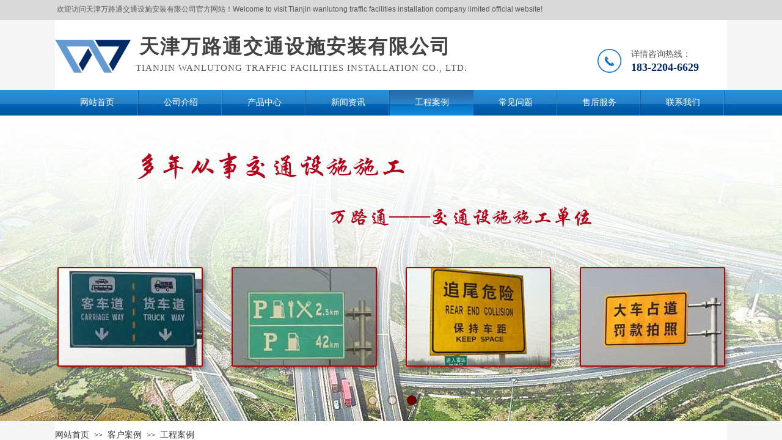

--- FILE ---
content_type: text/html; charset=utf-8
request_url: http://wltjtss.com/showcase.html?article_id=47
body_size: 13216
content:
<!DOCTYPE html PUBLIC "-//W3C//DTD XHTML 1.0 Transitional//EN" "http://www.w3.org/TR/xhtml1/DTD/xhtml1-transitional.dtd">
<html xmlns="http://www.w3.org/1999/xhtml" lang="zh-Hans" >
	<head>
		<meta http-equiv="X-UA-Compatible" content="IE=Edge,chrome=1" />
	<meta name="viewport" content="width=1100" />	<meta http-equiv="Content-Type" content="text/html; charset=utf-8" />
		<meta name="format-detection" content="telephone=no" />
	     <meta http-equiv="Cache-Control" content="no-transform"/> 
     <meta http-equiv="Cache-Control" content="no-siteapp"/>
	<title>工程案例</title>
	<meta name="keywords"  content="天津万路通交通设施安装有限公司 交通设施，停车场道闸系统，道路划线，环氧地坪，标志牌制作" />
	<meta name="description" content="天津万路通交通设施安装有限公司总部位于天津，是一家专业从事道路交通安全设施、停车场安全设施、智能道闸收费管理系统、高速公路安全设施、以及各类五金橡塑制品的研发设计、生产加工、批发销售、安装施工、维修服务为一体的专业综合性交通设施公司。" />
    
                
			<link rel="shortcut icon" href="https://aosspic10001.websiteonline.cn/proba15fc/image/www.ico" type="image/x-icon" />
	<link rel="Bookmark" href="https://aosspic10001.websiteonline.cn/proba15fc/image/www.ico" />
		

		<link href="http://static.websiteonline.cn/website/template/default/css/default.css?v=17534100" rel="stylesheet" type="text/css" />
<link href="http://wltjtss.com/template/default/css/font/font.css?v=15750090" rel="stylesheet" type="text/css" />
<link href="http://wltjtss.com/template/default/css/wpassword/iconfont.css?v=17496248" rel="stylesheet" type="text/css" />
<link href="http://static.websiteonline.cn/website/plugin/title/css/title.css?v=17083134" rel="stylesheet" type="text/css" />
<link href="http://static.websiteonline.cn/website/plugin/media/css/media.css?v=14077216" rel="stylesheet" type="text/css" />
<link href="http://static.websiteonline.cn/website/plugin/unslider/css/unslider.css?v=16086236" rel="stylesheet" type="text/css" />
<link href="http://static.websiteonline.cn/website/plugin/breadcrumb/css/breadcrumb.css?v=16086008" rel="stylesheet" type="text/css" />
<link href="http://static.websiteonline.cn/website/plugin/article_detail/css/article_detail.css?v=17387192" rel="stylesheet" type="text/css" />
<link href="http://static.websiteonline.cn/website/plugin/lantern/css/lantern.css?v=17326740" rel="stylesheet" type="text/css" />
<link href="http://static.websiteonline.cn/website/plugin/qr_img/css/qr_img.css?v=14077216" rel="stylesheet" type="text/css" />
<style type="text/css">.prop_rotate_angle sup,.prop_rotate_angle .posblk-deg{font-size:11px; color:#CDCDCD; font-weight:normal; font-style:normal; }ins#qiao-wrap{height:0;} #qiao-wrap{display:block;}
</style> 
</head>
<body  >
<input type="hidden" value="2" name="_user_level_val" />
								<script type="text/javascript" language="javascript" src="http://static.websiteonline.cn/website/script/??libsjq.js,jquery.custom.js,jquery.lazyload.js,jquery.rotateutility.js,lab.js,wopop_all.js,jquery.cookie.js,jquery.simplemodal.js,fullcollumn.js,objectFitPolyfill.min.js,ierotate.js,effects/velocity.js,effects/velocity.ui.js,effects/effects.js,fullpagescroll.js,common.js,heightAdapt.js?v=17573096"></script>
<script type="text/javascript" language="javascript" src="http://static.websiteonline.cn/website/plugin/??media/js/init.js,new_navigation/js/overall.js,new_navigation/styles/hs6/init.js,unslider/js/init.js,breadcrumb/js/init.js?v=17633678"></script>
	<script type="text/javascript" language="javascript">
    			var webmodel = {};
	        
    wp_pages_global_func($.extend({
        'isedit': '0',
        'islogin': '0',
        'domain': 'proba15fc',
        'p_rooturl': 'http://wltjtss.com',
        'static_rooturl': 'http://static.websiteonline.cn/website',
        'interface_locale': "zh_CN",
        'dev_mode': "0",
        'getsession': ''
    }, {"phpsessionid":"","punyurl":"http:\/\/wltjtss.com","curr_locale":"zh_CN","mscript_name":"","converted":false}));
    
	</script>

<link href="http://wltjtss.com/76ecbdb167a1f501067ff5a455da0589.cssx" rel="stylesheet" /><div id="page_set_css">
</div><input type="hidden" id="page_id" name="page_id" value="169" rpid="154">
<div id="scroll_container" class="scroll_contain" style="">
	    	<div id="scroll_container_bg" style="background-color:#f5f5f5;background-position:center top;background-repeat:no-repeat;background-attachment:scroll;">&nbsp;</div>
<script>
initScrollcontainerHeight();	
</script>
     <div id="overflow_canvas_container">        <div id="canvas" style=" margin: 0 auto;width:1100px;background-color:#FFFFFF;background-repeat:repeat-y;background-position:center top;height:1372px">
    <div id="layer32649F0E1C6C4390498ACB02D3EA07DD" class="full_column"   style="width:1100px;position:absolute;top:0px;height:33px;z-index:103;">
    <div class="full_width " style="position:absolute;height:33px;background-color:#d9d9d9;background:;">		
    </div>
			<div class="full_content" style="width:1100px; position:absolute;left:0;top:0;margin-left: 0px;;height:33px;">
								<div id='layer5D27A8CE0927D3965954ED5A7B77731E' type='title'  class='cstlayer' style='left: 0px; top: 7px; position: absolute; z-index: 100; width: 1100px; height: 21px; '  mid=""  fatherid='layer32649F0E1C6C4390498ACB02D3EA07DD'    deg='0'><div class="wp-title_content" style="word-wrap: break-word; padding: 0px; border-color: transparent; border-width: 0px; height: 22px; width: 1098px; display: block;"><div>&nbsp;欢迎访问天津万路通交通设施安装有限公司官方网站！Welcome to visit Tianjin wanlutong traffic facilities installation company limited official website!</div></div>
<script type="text/javascript">
$(function(){
	$('.wp-title_content').each(function(){
		if($(this).find('div').attr('align')=='justify'){
			$(this).find('div').css({'text-justify':'inter-ideograph','text-align':'justify'});
		}
	})	
})
</script>

</div><script>				 $('#layer5D27A8CE0927D3965954ED5A7B77731E').triggerHandler('layer_ready');</script>                                
                                <div class="fullcontent_opacity" style="width: 100%;height: 100%;position: absolute;left: 0;right: 0;top: 0;display:none;"></div>
			</div>
</div>
<script>
        $(".content_copen").live('click',function(){
        $(this).closest(".full_column").hide();
    });
	var $fullwidth=$('#layer32649F0E1C6C4390498ACB02D3EA07DD .full_width');
	$fullwidth.css({left:0-$('#canvas').offset().left+$('#scroll_container').offset().left-$('#scroll_container').scrollLeft()-$.parseInteger($('#canvas').css("borderLeftWidth")),width:$('#scroll_container_bg').width()});
	$(function () {
				var videoParams={"id":"layer32649F0E1C6C4390498ACB02D3EA07DD","bgauto":null,"ctauto":null,"bVideouse":null,"cVideouse":null,"bgvHeight":null,"bgvWidth":null};
		fullcolumn_bgvideo_init_func(videoParams);
                var bgHoverParams={"full":{"hover":null,"opacity":null,"bg":"#d9d9d9","id":"layer32649F0E1C6C4390498ACB02D3EA07DD","bgopacity":null,"zindextopcolorset":""},"full_con":{"hover":null,"opacity":null,"bg":null,"id":"layer32649F0E1C6C4390498ACB02D3EA07DD","bgopacity":null}};
		fullcolumn_HoverInit(bgHoverParams);
        });
</script>


<div id='layerA6B4F7D48046F64BE5D327D2AF6625CD' type='title'  class='cstlayer' style='left: 138px; top: 54px; position: absolute; z-index: 105; width: 542px; height: 43px; '  mid=""    deg='0'><div class="wp-title_content" style="word-wrap: break-word; padding: 0px; border-color: transparent; border-width: 0px; height: 43px; width: 542px; display: block;"><font color="#434343" face="隶书"><span style="font-size: 32px; letter-spacing: 2px; line-height: 44.8px;"><b>天津万路通交通设施安装有限公司</b></span></font></div>

</div><script>				 $('#layerA6B4F7D48046F64BE5D327D2AF6625CD').triggerHandler('layer_ready');</script><div id='layer1B85701141F77DE27BEF802212FB7A17' type='media'  class='cstlayer' style='left: 0px; top: 65px; position: absolute; z-index: 114; width: 124.138px; height: 54px; '  mid=""    deg='0'><script>
create_pc_media_set_pic('layer1B85701141F77DE27BEF802212FB7A17',false);
</script>
<div class="wp-media_content"  style="overflow: hidden; width: 124px; height: 54px;" type="0">
<div class="img_over"  style='overflow: hidden; border-color: transparent; border-width: 0px; width: 124px; height: 54px; position: relative;'>

<div class="imgloading" style="z-index:100;"> </div>
<img  id="wp-media-image_layer1B85701141F77DE27BEF802212FB7A17" onerror="set_thumb_layer1B85701141F77DE27BEF802212FB7A17(this);" onload="set_thumb_layer1B85701141F77DE27BEF802212FB7A17(this);" class="paragraph_image"  type="zoom" src="https://aosspic10001.websiteonline.cn/proba15fc/image/logo.png" style="width: 124px; height: auto;;" />
</div>

</div>
<script>
(function(){
		layer_media_init_func('layer1B85701141F77DE27BEF802212FB7A17',{"isedit":false,"has_effects":false});
})()
</script>
</div><script>				 $('#layer1B85701141F77DE27BEF802212FB7A17').triggerHandler('layer_ready');</script><div id='layer65ABB8E9EEB176ADF0CAF96B411E2AAD' type='title'  class='cstlayer' style='left: 943px; top: 79px; position: absolute; z-index: 116; width: 157px; height: 54px; '  mid=""    deg='0'><div class="wp-title_content" style="word-wrap: break-word; padding: 0px; border-color: transparent; border-width: 0px; height: 54px; width: 157px; display: block;"><p><span style="font-family: 微软雅黑; font-size: 14px;">详情咨询热线：</span></p><p><span style="font-family: 微软雅黑; font-size: 18px; color: rgb(0, 43, 100);"><strong>183-2204-6629</strong></span></p></div>

</div><script>				 $('#layer65ABB8E9EEB176ADF0CAF96B411E2AAD').triggerHandler('layer_ready');</script><div id='layerAFDAEB67F33D42AABD366AFE6292F499' type='media'  class='cstlayer' style='left: 888px; top: 80px; position: absolute; z-index: 118; width: 39px; height: 39px; '  mid=""    deg='0'><script>
create_pc_media_set_pic('layerAFDAEB67F33D42AABD366AFE6292F499',false);
</script>
<div class="wp-media_content"  style="overflow: hidden; width: 39px; height: 39px;" type="0">
<div class="img_over"  style='overflow: hidden; border-color: transparent; border-width: 0px; width: 39px; height: 39px; position: relative;'>

<div class="imgloading" style="z-index:100;"> </div>
<img  id="wp-media-image_layerAFDAEB67F33D42AABD366AFE6292F499" onerror="set_thumb_layerAFDAEB67F33D42AABD366AFE6292F499(this);" onload="set_thumb_layerAFDAEB67F33D42AABD366AFE6292F499(this);" class="paragraph_image"  type="zoom" src="https://aosspic10001.websiteonline.cn/proba15fc/image/1k2d.png" style="width: 39px; height: auto;;" />
</div>

</div>
<script>
(function(){
		layer_media_init_func('layerAFDAEB67F33D42AABD366AFE6292F499',{"isedit":false,"has_effects":false});
})()
</script>
</div><script>				 $('#layerAFDAEB67F33D42AABD366AFE6292F499').triggerHandler('layer_ready');</script><div id='layerD5A6222128D4A933C8878E67C4F9C668' type='title'  class='cstlayer' style='left: 127px; top: 101px; position: absolute; z-index: 107; width: 575px; height: 22px; '  mid=""    deg='0'><div class="wp-title_content" style="word-wrap: break-word; padding: 0px; border-color: transparent; border-width: 0px; height: 22px; width: 575px; display: block;"><font face="Tahoma"><span style="font-size: 15px; letter-spacing: 1px; line-height: 21px; text-transform: uppercase;">&nbsp;Tianjin wanlutong traffic facilities installation co., ltd.</span></font></div>

</div><script>				 $('#layerD5A6222128D4A933C8878E67C4F9C668').triggerHandler('layer_ready');</script><div id="layer41D1B268E39FC213A4A02605668E0D88" class="full_column"   style="width:1100px;position:absolute;top:147px;height:42px;z-index:112;">
    <div class="full_width " style="position:absolute;height:42px;background-color:#CCCCCC;background-image:url('https://aosspic10001.websiteonline.cn/proba15fc/image/menu1_12_AgiS.jpg');">		
    </div>
			<div class="full_content" style="width:1100px; position:absolute;left:0;top:0;margin-left: 0px;;height:42px;">
								<div id='layer8E9A545A3E8BED94716C575BA51ED16E' type='new_navigation'  class='cstlayer' style='left: 0px; top: 0px; position: absolute; z-index: 100; display: block; width: 1100px; height: 42px; '  mid=""  fatherid='layer41D1B268E39FC213A4A02605668E0D88'    deg='0'><div class="wp-new_navigation_content" style="border-color: transparent; border-width: 0px; width: 1100px; display: block; overflow: visible; height: 42px;;display:block;overflow:hidden;height:0px;" type="0">
<script type="text/javascript"> 
		
	</script>
<div skin="hs6" class="nav1 menu_hs6" ishorizon="1" colorstyle="blue" direction="0" more="More" moreshow="0" morecolor="lightskyblue" hover="1" hover_scr="0" submethod="0" umenu="0" dmenu="0" sethomeurl="http://wltjtss.com/page156.html" smcenter="0">
		<ul id="nav_layer8E9A545A3E8BED94716C575BA51ED16E" class="navigation"  style="width:auto;"  >
		<li style="z-index:2;"  class="wp_subtop"  pid="156" ><a  class="  "  href="http://wltjtss.com">网站首页</a></li><li style="z-index:2;"  class="wp_subtop"  pid="155" ><a  class="  "  href="http://wltjtss.com/about.html">公司介绍</a></li><li style="z-index:2;"  class="wp_subtop"  pid="153" ><a  class="  "  href="http://wltjtss.com/products.html">产品中心</a></li><li style="z-index:2;"  class="wp_subtop"  pid="164" ><a  class="  "  href="http://wltjtss.com/news.html">新闻资讯</a></li><li style="z-index:2;"  class="wp_subtop"  pid="154" ><a  class="  "  href="http://wltjtss.com/case.html">工程案例</a></li><li style="z-index:2;"  class="wp_subtop"  pid="165" ><a  class="  "  href="http://wltjtss.com/faq.html">常见问题</a></li><li style="z-index:2;"  class="wp_subtop"  pid="166" ><a  class="  "  href="http://wltjtss.com/service.html">售后服务</a></li><li style="z-index:2;"  class="wp_subtop"  pid="152" ><a  class="  "  href="http://wltjtss.com/contact.html">联系我们</a></li>	</ul>
</div>

<script type="text/javascript"> 
				$("#layer8E9A545A3E8BED94716C575BA51ED16E").data("datasty_", '@charset "utf-8";  #nav_layer8E9A545A3E8BED94716C575BA51ED16E,#nav_layer8E9A545A3E8BED94716C575BA51ED16E ul,#nav_layer8E9A545A3E8BED94716C575BA51ED16E li{list-style-type:none; margin:0px; padding:0px; border:thin none;}  #nav_layer8E9A545A3E8BED94716C575BA51ED16E { position:relative;padding-left:20px;background-image:url(http://static.websiteonline.cn/website/plugin/new_navigation/styles/hs6/menu6_bg.jpg);background-repeat:repeat;background-position:top left;background-color:transparent;height:42px;-moz-border-radius:5px; -webkit-border-radius:5px; border-radius:5px;behavior: url(script/pie.htc);}  #nav_layer8E9A545A3E8BED94716C575BA51ED16E li.wp_subtop{padding-left:5px;padding-right:5px;text-align:center;height:42px;line-height:42px;position: relative; float:left; width:120px; padding-bottom:0px;background-image:url(http://static.websiteonline.cn/website/plugin/new_navigation/styles/hs6/menu6_line.jpg);background-color:transparent;background-repeat:no-repeat;background-position:top right;}  #nav_layer8E9A545A3E8BED94716C575BA51ED16E li.wp_subtop:hover{height:42px;line-height:42px;width:120px;text-align:center;background-image:url(http://static.websiteonline.cn/website/plugin/new_navigation/styles/hs6/menu6_hover.jpg);background-repeat:repeat-x;background-color:transparent;background-position:top left;}  #nav_layer8E9A545A3E8BED94716C575BA51ED16E li.wp_subtop>a{white-space:nowrap;font-style:normal;font-weight:normal;font-family:arial;font-size:12px;display:block; padding:0px; color:#ffffff; text-align:center; text-decoration: none;overflow:hidden;}  #nav_layer8E9A545A3E8BED94716C575BA51ED16E li.wp_subtop>a:hover{color:#fff; text-decoration: none;font-size:12px;font-style:normal;font-weight:normal;font-family:arial;color:#ffffff;text-align:center;}  #nav_layer8E9A545A3E8BED94716C575BA51ED16E ul {position:absolute;left:0px;display:none; background-color:transparent;margin-left:0px;}  #nav_layer8E9A545A3E8BED94716C575BA51ED16E ul li {padding-left:5px;padding-right:5px;text-align:center;position:relative; float: left;padding-bottom:0px;background-image:none;background-color:#fc6701;height:25px;line-height:25px;background-position:top left;background-repeat:repeat;}  #nav_layer8E9A545A3E8BED94716C575BA51ED16E ul li:hover{text-align:center;background-image:none; background-color:#dc3200;width:120px;height:25px;line-height:25px;background-position:top left;background-repeat:repeat;}  #nav_layer8E9A545A3E8BED94716C575BA51ED16E ul li a {text-align:center;color:#fff;font-size:12px;font-family:arial;font-style:normal;font-weight:normal;white-space:nowrap;display:block;}  #nav_layer8E9A545A3E8BED94716C575BA51ED16E ul li a:hover{ color:#fff;font-size:12px;font-family:arial;text-align:center;font-style:normal;font-weight:normal;}  #nav_layer8E9A545A3E8BED94716C575BA51ED16E ul ul {position: absolute; margin-left: 120px; margin-top: -25px;display: none; }');
		$("#layer8E9A545A3E8BED94716C575BA51ED16E").data("datastys_", '#nav_layer8E9A545A3E8BED94716C575BA51ED16E{background-image:url("http://static.websiteonline.cn/website/plugin/new_navigation/styles/hs6/colorstyle/blue/menu1_12_AgiS.jpg");}  #nav_layer8E9A545A3E8BED94716C575BA51ED16E li.wp_subtop{background-image:url("http://static.websiteonline.cn/website/plugin/new_navigation/styles/hs6/colorstyle/blue/menu1_13_Ys0R.jpg");}  #nav_layer8E9A545A3E8BED94716C575BA51ED16E li.wp_subtop:hover{background-image:url("http://static.websiteonline.cn/website/plugin/new_navigation/styles/hs6/colorstyle/blue/menu1_14_MfxW.jpg");}  #nav_layer8E9A545A3E8BED94716C575BA51ED16E ul li{background-color:#0e88dd;}  #nav_layer8E9A545A3E8BED94716C575BA51ED16E ul li:hover{background-color:#0057a5;}       #nav_layer8E9A545A3E8BED94716C575BA51ED16E li.wp_subtop{width:127px;}  #nav_layer8E9A545A3E8BED94716C575BA51ED16E li.wp_subtop>a{font-size:14px;} #nav_layer8E9A545A3E8BED94716C575BA51ED16E li.wp_subtop>a{font-family:Microsoft YaHei;} #nav_layer8E9A545A3E8BED94716C575BA51ED16E li.wp_subtop>a:hover{font-family:Microsoft YaHei;}  #nav_layer8E9A545A3E8BED94716C575BA51ED16E li.wp_subtop>a:hover{font-size:14px;} #nav_layer8E9A545A3E8BED94716C575BA51ED16E li.wp_subtop:hover{width:127px;}');
	
		</script>

<script type="text/javascript">
function wp_get_navstyle(layer_id,key){
		var navStyle = $.trim($("#"+layer_id).data(key));
		return navStyle;	
	
}	
richtxt('layer8E9A545A3E8BED94716C575BA51ED16E');
</script><script type="text/javascript">
layer_new_navigation_hs6_func({"isedit":false,"layer_id":"layer8E9A545A3E8BED94716C575BA51ED16E","menustyle":"hs6"});

</script></div>
<script type="text/javascript">
 $(function(){
	layer_new_navigation_content_func({"isedit":false,"layer_id":"layer8E9A545A3E8BED94716C575BA51ED16E","menustyle":"hs6","addopts":{"padding-left":"0"}});
});
</script>

</div><script>				 $('#layer8E9A545A3E8BED94716C575BA51ED16E').triggerHandler('layer_ready');</script>                                
                                <div class="fullcontent_opacity" style="width: 100%;height: 100%;position: absolute;left: 0;right: 0;top: 0;display:none;"></div>
			</div>
</div>
<script>
        $(".content_copen").live('click',function(){
        $(this).closest(".full_column").hide();
    });
	var $fullwidth=$('#layer41D1B268E39FC213A4A02605668E0D88 .full_width');
	$fullwidth.css({left:0-$('#canvas').offset().left+$('#scroll_container').offset().left-$('#scroll_container').scrollLeft()-$.parseInteger($('#canvas').css("borderLeftWidth")),width:$('#scroll_container_bg').width()});
	$(function () {
				var videoParams={"id":"layer41D1B268E39FC213A4A02605668E0D88","bgauto":null,"ctauto":null,"bVideouse":null,"cVideouse":null,"bgvHeight":null,"bgvWidth":null};
		fullcolumn_bgvideo_init_func(videoParams);
                var bgHoverParams={"full":{"hover":null,"opacity":null,"bg":"#CCCCCC","id":"layer41D1B268E39FC213A4A02605668E0D88","bgopacity":null,"zindextopcolorset":""},"full_con":{"hover":null,"opacity":null,"bg":null,"id":"layer41D1B268E39FC213A4A02605668E0D88","bgopacity":null}};
		fullcolumn_HoverInit(bgHoverParams);
        });
</script>


<div id='layer5278B83F4F0F4151815C1DC1F4C8FD23' type='unslider'  class='cstlayer' style='left: 0px; top: 189px; position: absolute; z-index: 111; width: 1100px; height: 500px; '  mid=""    deg='0'><style>
#layer5278B83F4F0F4151815C1DC1F4C8FD23html5zoo-1{
	margin:0 auto;
}
</style>
<div id="layer5278B83F4F0F4151815C1DC1F4C8FD23_content" class="wp-unslider_content" style="overflow: hidden; border: none; left: -401.5px; width: 1903px; height: 500px; position: absolute;">
<script type="text/javascript">
	 
</script>

<!-- loop star -->
<div id="layer5278B83F4F0F4151815C1DC1F4C8FD23html5zoo-1">
    <ul class="html5zoo-slides" style="display:none;">
  
        <li><img  src="https://aosspic10001.websiteonline.cn/proba15fc/image/5l3q.jpg" class="html5lightbox" /></a></li>
  
        <li><img  src="https://aosspic10001.websiteonline.cn/proba15fc/image/57fb_es6v.jpg" class="html5lightbox" /></a></li>
  
        <li><img  src="https://aosspic10001.websiteonline.cn/proba15fc/image/kstt.jpg" class="html5lightbox" /></a></li>
    </ul>
</div>
<!-- loop end -->

<script language="javascript">
(function(){
		var layerparams={"layerid":"layer5278B83F4F0F4151815C1DC1F4C8FD23","pstyle":"none","plborder_size":"0","interval":5000,"autoplays":"true","title_size":"40","title_family":"SimSun","title_color":"#FFFFFF","easing":"all","show_title":"0","show_nav":"1","navigation_style":"01","navbg_hover_color":"#660000","nav_margin_bottom_size":"25","nav_arrow":"1","arrow_left":"template\/default\/images\/left_arrow.png","arrow_right":"template\/default\/images\/right_arrow.png","nav_margin_left_size":"25","nav_margin_right_size":"25","skin":"01","default_show":"1","hover_show":"0","pauseonmouseover":"1","nav_arrow_w_size":"32","nav_arrow_h_size":"32","iconstyle":"01","nav_height_size":"2","wsize":null,"editMode":false,"unslideradapt":null};
	layer_unslider_init_func(layerparams);
})()  
</script>
</div>
</div><script>				 $('#layer5278B83F4F0F4151815C1DC1F4C8FD23').triggerHandler('layer_ready');</script><div id='layerBA93DA7422275030CEC019B5822DA328' type='breadcrumb'  class='cstlayer' style='left: 0px; top: 704px; position: absolute; z-index: 108; width: 1099px; height: 30px; '  mid=""    deg='0'><div class="wp-breadcrumb_content" style="width: 1099px; height: 29px; border-width: 0px 0px 1px; border-style: solid; padding: 0px; border-bottom-color: rgb(217, 217, 217);" ShowCpage="1" >
<div class='breadcrumb_plugin'>

<span class="breadcrumbtext" gzdata="gzorder"><a href="http://wltjtss.com/" style="line-height:100%; font-family: 'Microsoft YaHei';" >网站首页</a></span>
<span style="line-height:100%; margin-left:5px;margin-right:5px;color:rgb(90, 90, 90);font-size:12px;" class="breadcrumbfuhao">>></span>
<span class="breadcrumbtext"><a href="http://wltjtss.com/case.html?article_category=2" style="line-height:100%; font-family: 'Microsoft YaHei';" >客户案例</a></span>
<span style="line-height:100%; margin-left:5px;margin-right:5px;color:rgb(90, 90, 90);font-size:12px;" class="breadcrumbfuhao">>></span>
<span class="breadcrumbtext"><a href="http://wltjtss.com/showcase.html?article_id=47" style="line-height:100%; font-family: 'Microsoft YaHei';" >工程案例</a></span>
</div>
</div>
<script>
layer_breadcrumb_ready_func('layerBA93DA7422275030CEC019B5822DA328', '');
</script></div><script>				 $('#layerBA93DA7422275030CEC019B5822DA328').triggerHandler('layer_ready');</script><div id='layer1A7E53D7BDC29DB0F4EB356EA9A37D05' type='article_detail'  class='cstlayer' style='left: 13px; top: 746px; position: absolute; z-index: 109; width: 1071px; height: 348px; '  mid=""    deg='0'><div class="wp-article_detail_content" style="border-color: transparent; border-width: 0px; overflow: hidden; width: 1071px; height: 348px;">
<script type="text/javascript">
</script>
 
<style>
.wp-article_detail_content .artview_info{ text-align:center; margin:0 auto; padding:10px 0 15px; line-height:21px; overflow:hidden;}
.wp-article_detail_content .detail_head_title{ float:left; display:inner_block; }
.wp-article_detail_content .sourcedata{ text-align:center; margin:0 auto;  line-height:21px; }
.wp-article_detail_content .text-source-left01{ float:left; color:transparent; padding:0 15px; display:inner_block; }
.wp-article_detail_content .text-source-left02{  float:left; text-align:left;   padding-right:8px; display:inner_block;}
.wp-article_detail_content .up_arrow{ background-image:url(http://static.websiteonline.cn/website/plugin/tb_product_detail/styles/defaultn/images/sitestar_productdetailspage_up_arrow.png); background-repeat:no-repeat; width:11px; height:10px; display:block; float:left; background-color:#c2c2c2; margin-right:8px; margin-top:8px;}
.wp-article_detail_content .down_arrow{ background-image:url(http://static.websiteonline.cn/website/plugin/tb_product_detail/styles/defaultn/images/sitestar_productdetailspage_down_arrow.png); background-repeat:no-repeat; width:11px; height:10px; display:block; float:left; background-color:#C2C2C2; margin-right:8px; margin-top:8px;}
.wp-article_detail_content .down_arrow_textover{ color:#048bcd;}
.wp-article_detail_content .up_arrow_textover{ color:#727272;}
.wp-article_detail_content .shareshow{ display:none; }
.wp-article_detail_content .artview_content .artview_detail img:not([width]){max-width:100%;}
</style>
	<div class="artdetail_title" style="display:block;font-family:Microsoft YaHei;font-size:16px;color:#1d3d78;font-weight:bold;text-decoration:none;">工程案例</div>

	
	<div class="artview_info" style="display:none;">
		<div class="sourcedata">
	<span class="detail_head_title org_txt_span"><span class="org_txt">来源:</span></span>
	<span class="text-source-left01">|</span>
	<span class="detail_head_title aut_txt_span"><span class="aut_txt">作者:</span>wanlutong</span>
	<span class="text-source-left01">|</span>
	<span class="detail_head_title pub_txt_span"><span class="pub_txt">发布时间: </span>2017-04-19</span>
	<span class="text-source-left01">|</span>
	<span class="detail_head_title times_txt_span">5245 <span class="times_txt">次浏览</span></span>

<style>
.wp-article_detail_content .bdsharebuttonbox a{ margin:3px;}
.wp-article_detail_content .editshaimg{ margin:3px;}
.bdsharebuttonbox.bshare-custom a.wpshare-sinaminiblog {    background: url("http://static.websiteonline.cn/website/plugin/article_detail/view/images/sha_tsinaa.png");}
.bdsharebuttonbox.bshare-custom a.wpshare-sinaminiblog:hover {     background-image: url("http://static.websiteonline.cn/website/plugin/article_detail/view/images/sha_tsina.png");}
.bdsharebuttonbox.bshare-custom a.wpshare-qqim {    background-image: url("http://static.websiteonline.cn/website/plugin/article_detail/view/images/sha_sqqa.png");}
.bdsharebuttonbox.bshare-custom a.wpshare-qqim:hover {     background-image: url("http://static.websiteonline.cn/website/plugin/article_detail/view/images/sha_sqq.png");}
.bdsharebuttonbox.bshare-custom a.wpshare-weixin {    background-image: url("http://static.websiteonline.cn/website/plugin/article_detail/view/images/sha_weixina.png");}
.bdsharebuttonbox.bshare-custom a.wpshare-weixin:hover {     background-image: url("http://static.websiteonline.cn/website/plugin/article_detail/view/images/sha_weixin.png");}
.bdsharebuttonbox.bshare-custom a.wpshare-twitter {    background-image: url("http://static.websiteonline.cn/website/plugin/article_detail/view/images/sha_twittera.png");}
.bdsharebuttonbox.bshare-custom a.wpshare-twitter:hover {     background-image: url("http://static.websiteonline.cn/website/plugin/article_detail/view/images/sha_twitter.png");}
.bdsharebuttonbox.bshare-custom a.wpshare-facebook {    background-image: url("http://static.websiteonline.cn/website/plugin/article_detail/view/images/sha_facebooka.png");}
.bdsharebuttonbox.bshare-custom a.wpshare-facebook:hover {     background-image: url("http://static.websiteonline.cn/website/plugin/article_detail/view/images/sha_facebook.png");}

.bdsharebuttonbox a.bds_tqq_a {    background-image: url("http://static.websiteonline.cn/website/plugin/article_detail/view/images/sha_tqqa.png");}
.bdsharebuttonbox a.bds_tqq_a:hover {     background-image: url("http://static.websiteonline.cn/website/plugin/article_detail/view/images/sha_tqq.png");}
.bdsharebuttonbox.bshare-custom a.wpshare-qzone {    background: url("http://static.websiteonline.cn/website/plugin/article_detail/view/images/sha_qzonea.png");}
.bdsharebuttonbox.bshare-custom a.wpshare-qzone:hover {     background-image: url("http://static.websiteonline.cn/website/plugin/article_detail/view/images/sha_qzone.png");}
.bdsharebuttonbox a.bds_bdhome_a {    background-image: url("http://static.websiteonline.cn/website/plugin/article_detail/view/images/sha_bdhomea.png");}
.bdsharebuttonbox a.bds_bdhome_a:hover {     background-image: url("http://static.websiteonline.cn/website/plugin/article_detail/view/images/sha_bdhome.png");}

.bdsharebuttonbox.bshare-custom a.bshare-douban {    background: url("http://static.websiteonline.cn/website/plugin/article_detail/view/images/sha_doubana.png");}
.bdsharebuttonbox.bshare-custom a.bshare-douban:hover {     background-image: url("http://static.websiteonline.cn/website/plugin/article_detail/view/images/sha_douban.png");}
.bdsharebuttonbox a.bds_kaixin001_a {    background-image: url("http://static.websiteonline.cn/website/plugin/article_detail/view/images/sha_kaixin001a.png");}
.bdsharebuttonbox a.bds_kaixin001_a:hover {     background-image: url("http://static.websiteonline.cn/website/plugin/article_detail/view/images/sha_kaixin001.png");}
.wp-article_detail_content .bdsharebuttonbox img{float:left;}
.shareshow a{display: block;height:16px;padding-left:17px; width:auto;background-repeat: no-repeat;float:left;}
</style>
	<span class="text-source-left01 shareshow">|</span>
	 <span class="detail_head_title shareshow">分享到: </span>
	 <div class="bdsharebuttonbox shareshow bshare-custom">
		
	</div>
			</div>
	</div>
		<div class="artview_intro" style="display:none;">
		</div>
	
	<div class="artview_content" style="display:block;font-family:Microsoft YaHei;font-size:14px;color:#5A5A5A;font-weight:normal;text-decoration:none;">

		<div class="artview_detail" setsid="article47">
			<div style="text-align:center;">
	<img src="https://aosspic10001.websiteonline.cn/proba15fc/image/hdnl.jpg" width="587" height="487" alt="" style="line-height:1.5;" /><br />
<br />
	<div style="text-align:left;">
		<span style="line-height:1.5;"></span><span style="color:#5A5A5A;font-family:'Microsoft YaHei';font-size:14px;line-height:23.8px;background-color:#FFFFFF;">交通设施总体分为：停车场设施，高速公路交通设施，市政道路交通设施等等。</span>
	</div>
	<div style="text-align:left;">
		<br />
	</div>
<span style="color:#5A5A5A;font-family:'Microsoft YaHei';font-size:14px;line-height:23.8px;background-color:#FFFFFF;">
	<div style="text-align:left;">
		<span style="line-height:23.8px;">其中停车场设施包括：车位锁、车轮锁、路桩、路锥、挡车器、护栏、铁墩、反光镜、球面镜、阳光棚弹立柱、减速带、隔离墩、道钉、轮廓标、道闸、法栏杆、自行车架、防撞桶、岗亭岗台、反光护角、警戒带、反光膜、坡度板、防眩板、反光衣、太阳能灯、灯箱、电动门、各种标志标牌、各种冷漆热熔标线、车位线、反光材料、路锥、橡胶路锥、护墙角、防撞桶、隔离墩、水马、反光标志牌、橡胶柱帽、轮廓标、弹力柱、三角警示架、广角镜、警戒线、护栏带……</span>
	</div>
</span>
</div>              <div style="clear:both;"></div>
		</div>

	</div>
  	</div>
<script type="text/javascript">
	$(function(){
		var layer = $('#layer1A7E53D7BDC29DB0F4EB356EA9A37D05');
 	  
	  layer.find('.prevlist,.nextlist').mouseenter(function(e){
			$(this).find('.up_arrow,.down_arrow').addClass("arrowbj");
			$(this).find('.prev_next_text,.prev_next_link').addClass("arrowfontcolor");			
			$(this).css("cursor","pointer");
		}).mouseleave(function(e){
			$(this).find('.up_arrow,.down_arrow').removeClass("arrowbj");
			$(this).find('.prev_next_text,.prev_next_link').removeClass("arrowfontcolor");
		});	
	
		var this_span = 0;
		var sharelen = 0; 
				layer.find('.sourcedata').children("span").not(".bdsharebuttonbox").each(function(){
			if($(this).css("display")=="none"){}else{
				var shis_spanw = $(this).outerWidth();
				this_span = this_span + shis_spanw;
			}
			
		})
		
				this_span = this_span + sharelen*28 + 4; 
                var sourcmax_width = $('.artview_info').width();
                if(sourcmax_width==0) sourcmax_width='100%';
		layer.find('.sourcedata').width(this_span); 
                layer.find('.sourcedata').css("max-width",sourcmax_width); 
		        
         
		 
})
	
</script>

</div><script>				 $('#layer1A7E53D7BDC29DB0F4EB356EA9A37D05').triggerHandler('layer_ready');</script><div id='layer9A85B4ECB97AF151DCBB5101012A79B5' type='box'  class='cstlayer' style='left: 0px; top: 1100px; position: absolute; z-index: 119; width: 1100px; height: 272px; '  mid=""    deg='0'><div class="wp-box_content drop_box" style="word-wrap: break-word; padding: 0px; border: 0px solid transparent; height: 272px; width: 1100px; background-color: rgb(255, 255, 255);">
    <div id='layer9F51D6ACD5F04436DE4FA23915DC49E7' type='lantern'  class='cstlayer' style='left: 17px; top: 23px; position: absolute; z-index: 113; width: 1066px; height: 230px; '  mid=""  fatherid='layer9A85B4ECB97AF151DCBB5101012A79B5'    deg='0'><div class="wp-lantern_content" style="overflow: hidden; border-color: transparent; border-width: 0px; width: 1066px; height: 230px;">
<script type="text/javascript">
 
</script>
<style>
#layer9F51D6ACD5F04436DE4FA23915DC49E7 .box {margin: 0px 0px;margin-left: 12px;margin-right: 13px;}#layer9F51D6ACD5F04436DE4FA23915DC49E7 .imgtitle{line-height:140%;padding-left:1px;font-family:Microsoft YaHei;font-size:12px;color:#666666;font-weight:normal;text-align:center;font-style:normal;width:250px;} #layer9F51D6ACD5F04436DE4FA23915DC49E7 .box{background-color:transparent} </style>
<div id="layer9F51D6ACD5F04436DE4FA23915DC49E7_scroll" class="botton-scroll wp_optype_1 wp_direction_left" style="width:100%;height:auto;">
<ul class="featureUL">
  <li class="featureBox">
  <div class="box">
				<div style="height:200px;width:250px;text-align:center;vertical-align:middle;display:table-cell;">
		<a href="http://wltjtss.com/showcase.html?article_id=53"  >
			<img src="https://aosspic10001.websiteonline.cn/proba15fc/image/6447669_1.jpg" alt="工程案例" style="max-width:250px;max-height:200px;height:200px;width:250px;" >
		</a>
		</div>
						<div class="imgtitle "
		onClick="window.location.href='http://wltjtss.com/showcase.html?article_id=53'" style="cursor:pointer" >工程案例</div>
				  </div>
 </li>
   <li class="featureBox">
  <div class="box">
				<div style="height:200px;width:250px;text-align:center;vertical-align:middle;display:table-cell;">
		<a href="http://wltjtss.com/showcase.html?article_id=52"  >
			<img src="https://aosspic10001.websiteonline.cn/proba15fc/image/2xe6.jpg" alt="工程案例" style="max-width:250px;max-height:200px;height:200px;width:250px;" >
		</a>
		</div>
						<div class="imgtitle "
		onClick="window.location.href='http://wltjtss.com/showcase.html?article_id=52'" style="cursor:pointer" >工程案例</div>
				  </div>
 </li>
   <li class="featureBox">
  <div class="box">
				<div style="height:200px;width:250px;text-align:center;vertical-align:middle;display:table-cell;">
		<a href="http://wltjtss.com/showcase.html?article_id=51"  >
			<img src="https://aosspic10001.websiteonline.cn/proba15fc/image/u218219157147165331fm21gp0.jpg" alt="工程案例" style="max-width:250px;max-height:200px;height:200px;width:250px;" >
		</a>
		</div>
						<div class="imgtitle "
		onClick="window.location.href='http://wltjtss.com/showcase.html?article_id=51'" style="cursor:pointer" >工程案例</div>
				  </div>
 </li>
   <li class="featureBox">
  <div class="box">
				<div style="height:200px;width:250px;text-align:center;vertical-align:middle;display:table-cell;">
		<a href="http://wltjtss.com/showcase.html?article_id=50"  >
			<img src="https://aosspic10001.websiteonline.cn/proba15fc/image/28092607348.jpg" alt="工程案例" style="max-width:250px;max-height:200px;height:200px;width:250px;" >
		</a>
		</div>
						<div class="imgtitle "
		onClick="window.location.href='http://wltjtss.com/showcase.html?article_id=50'" style="cursor:pointer" >工程案例</div>
				  </div>
 </li>
   <li class="featureBox">
  <div class="box">
				<div style="height:200px;width:250px;text-align:center;vertical-align:middle;display:table-cell;">
		<a href="http://wltjtss.com/showcase.html?article_id=49"  >
			<img src="https://aosspic10001.websiteonline.cn/proba15fc/image/zspj.jpg" alt="工程案例" style="max-width:250px;max-height:200px;height:200px;width:250px;" >
		</a>
		</div>
						<div class="imgtitle "
		onClick="window.location.href='http://wltjtss.com/showcase.html?article_id=49'" style="cursor:pointer" >工程案例</div>
				  </div>
 </li>
   <li class="featureBox">
  <div class="box">
				<div style="height:200px;width:250px;text-align:center;vertical-align:middle;display:table-cell;">
		<a href="http://wltjtss.com/showcase.html?article_id=48"  >
			<img src="https://aosspic10001.websiteonline.cn/proba15fc/image/mxtn.jpg" alt="工程案例" style="max-width:250px;max-height:200px;height:200px;width:250px;" >
		</a>
		</div>
						<div class="imgtitle "
		onClick="window.location.href='http://wltjtss.com/showcase.html?article_id=48'" style="cursor:pointer" >工程案例</div>
				  </div>
 </li>
   <li class="featureBox">
  <div class="box">
				<div style="height:200px;width:250px;text-align:center;vertical-align:middle;display:table-cell;">
		<a href="http://wltjtss.com/showcase.html?article_id=47"  >
			<img src="https://aosspic10001.websiteonline.cn/proba15fc/image/hdnl.jpg" alt="工程案例" style="max-width:250px;max-height:200px;height:200px;width:250px;" >
		</a>
		</div>
						<div class="imgtitle "
		onClick="window.location.href='http://wltjtss.com/showcase.html?article_id=47'" style="cursor:pointer" >工程案例</div>
				  </div>
 </li>
   <li class="featureBox">
  <div class="box">
				<div style="height:200px;width:250px;text-align:center;vertical-align:middle;display:table-cell;">
		<a href="http://wltjtss.com/showcase.html?article_id=40"  >
			<img src="https://aosspic10001.websiteonline.cn/proba15fc/image/pucg.jpg" alt="工程案例" style="max-width:250px;max-height:200px;height:200px;width:250px;" >
		</a>
		</div>
						<div class="imgtitle "
		onClick="window.location.href='http://wltjtss.com/showcase.html?article_id=40'" style="cursor:pointer" >工程案例</div>
				  </div>
 </li>
 </ul>
</div>

</div>
<script>
	$LAB
	 .script('http://static.websiteonline.cn/website/plugin/lantern/js/lrscroll.js')
	.wait(function(){
		var marquee=$("#layer9F51D6ACD5F04436DE4FA23915DC49E7_scroll");
		marquee.css('height',marquee.closest('.wp-lantern_content').css('height'));
		
				marquee.kxbdMarquee({
			scrollAmount:1,
			scrollDelay:30,
			isEqual:false,
			direction:'left',
			loop:0
		});
			})
	
	$(function() {
				var $li_featureBox = $('.featureBox');
		var li_fontsize = $li_featureBox.find('a:first').css('font-size');
		var li_fontfamily = $li_featureBox.find('a:first').css('font-family')||'';
		if(li_fontfamily.indexOf('Microsoft YaHei')>=0){
			if((li_fontsize == "12px") || (li_fontsize == "13px") || (li_fontsize == "14px")){
				$li_featureBox.css('letter-spacing','-0.08mm');
			}
		}
		 $li_featureBox.find("a").each(function(){
			 if($(this).attr("href")=="javascript:;"){
				 $(this).css("cursor","default");
			 }
		 })
		
        var border_display = '';
        if(border_display == 1){
            var boxObj = $('#layer9F51D6ACD5F04436DE4FA23915DC49E7').find('.box');
            var returnH = getMaxH(boxObj);
            boxObj.each(function () {
                $(this).height(returnH);
            });

            function getMaxH(boxObj){
                var maxHeight = 0;
                boxObj.each(function () {
                    var curHeight = $(this).height();
                    maxHeight = Math.max(curHeight,maxHeight);
                });
                return maxHeight;
            }
        }
	});
</script></div><script>				 $('#layer9F51D6ACD5F04436DE4FA23915DC49E7').triggerHandler('layer_ready');</script>    
</div>
</div><script>				 $('#layer9A85B4ECB97AF151DCBB5101012A79B5').triggerHandler('layer_ready');</script>    </div>
     </div>	<div id="site_footer" style="width:1100px;position:absolute;height:214px;z-index:500;margin-top:0px">
		<div class="full_width " margintopheight=0 style="position:absolute;height:214px;background-repeat:no-repeat;background-position:center top;background-image:url('https://aosspic10001.websiteonline.cn/proba15fc/image/244m.jpg');background-color:transparent;background:;"></div>
		<div id="footer_content" class="full_content" style="width:1100px; position:absolute;left:0;top:0;margin-left: 0px;background-repeat:repeat-x;background-position:center top;background-color:transparent;background:;height:214px;">
			<div id='layer171B9C1423ED98E4518E67994C4CC2BC' type='line'  inbuttom='1' class='cstlayer' style='left: 39px; top: 29px; position: absolute; z-index: 100; width: 246px; height: 32px; '  mid=""    deg='0'><div class="wp-line_content" style="padding: 0px; border: 0px solid transparent; overflow: hidden; width: 246px; height: 32px;"><div class="wpline-wrapper horizontal-solid"></div><script language="javascript">
</script></div></div><script>				 $('#layer171B9C1423ED98E4518E67994C4CC2BC').triggerHandler('layer_ready');</script><div id='layerBD94051923EA3E65B00B81F9DB876280' type='qr_img'  inbuttom='1' class='cstlayer' style='left: 358px; top: 55px; position: absolute; z-index: 102; width: 113px; height: 113px; '  mid=""    deg='0'><script>
	function set_thumb_layerBD94051923EA3E65B00B81F9DB876280(obj) {
		var callback=function(img){
			var qrtype = 'website';
			if (qrtype == 'curpage') {
				var url = 'aHR0cDovL3dsdGp0c3MuY29tL3Nob3djYXNlLmh0bWw/YXJ0aWNsZV9pZD00Nw==';
				var param = $.extend({},{"contenttype":"website","linkurl":{"ctype":"2","options":{"url":"www.wltjtss.com","urltype":"http:\/\/","target":""},"address":"http:\/\/www.wltjtss.com"},"link_domain":"http:\/\/wanlutong.isitecenter.cn","errlevel":"H","qr_width":"220","back_color":"#ffffff","fore_color":"#000000","gen_qrimg_url":"https:\/\/aosspic10001.websiteonline.cn\/proba15fc\/image\/qr_layerBD94051923EA3E65B00B81F9DB876280.png","img_text_value":"http:\/\/www.wltjtss.com","icon_width":"","iconeffect":"origin"});
				var erurl = parseToURL("qr_img","show_curpage_preview_qr",{param:param,url:url,'version':2});
				img.attr('src',erurl);
			}
			img.show();
			img.closest('.wp-qr_img_content').children('.imgloading').remove();
		}
		$(obj).each(function() {
			var img=$(this);
			callback(img);
		});
	}
</script>
<div class="wp-qr_img_content" style="overflow: hidden; border: 0px solid transparent; width: 113px; height: 113px; padding: 0px;">
		<div class="imgloading" style=""> </div>
	<img onerror="set_thumb_layerBD94051923EA3E65B00B81F9DB876280(this);" onload="set_thumb_layerBD94051923EA3E65B00B81F9DB876280(this);" id="wp-qrimg_layerBD94051923EA3E65B00B81F9DB876280" src="https://aosspic10001.websiteonline.cn/proba15fc/image/qr_layerBD94051923EA3E65B00B81F9DB876280.png" class="paragraph_image "  style="    width: 100%;    height: 100%;    object-fit: contain;width:113px;display:none;" />
	</div>
<script>
$(function(){
	var dom=$('#layerBD94051923EA3E65B00B81F9DB876280');
});
</script>
</div><script>				 $('#layerBD94051923EA3E65B00B81F9DB876280').triggerHandler('layer_ready');</script><div id='layer66C803028FBB18CEE18932BF0DBFE5C9' type='title'  inbuttom='1' class='cstlayer' style='left: 556px; top: 63px; position: absolute; z-index: 103; width: 544px; height: 18px; '  mid=""    deg='0'><div class="wp-title_content" style="word-wrap: break-word; padding: 0px; border: 0px solid transparent; height: 18px; width: 544px; display: block;"><div style="text-align: right;"><span style="color: rgb(255, 255, 255); font-family: 微软雅黑;">网站首页 丨 公司介绍 丨 产品中心 丨 新闻资讯 丨 工程案例 丨&nbsp;常见问题 丨 售后服务 丨 联系我们 丨</span>​</div></div>

</div><script>				 $('#layer66C803028FBB18CEE18932BF0DBFE5C9').triggerHandler('layer_ready');</script><div id='layerBF9AC0D78A3CBE96AC7F176696BD7EA1' type='title'  inbuttom='1' class='cstlayer' style='left: 560px; top: 95px; position: absolute; z-index: 104; width: 540px; height: 72px; '  mid=""    deg='0'><div class="wp-title_content" style="word-wrap: break-word; padding: 0px; border: 0px solid transparent; height: 72px; width: 540px; display: block;"><span style="font-family: 微软雅黑; line-height: 180%; color: rgb(255, 255, 255);">道路划线 丨 市政护栏 丨 交通设施 丨 停车场收费系统 丨 道闸系统 丨 路锥路障雪糕筒系列 丨 岗亭警卫室系列 丨 车位锁系列 丨 减速带减速垄系列 丨 防撞桶水马系列 丨 挡车器定位器系列 丨 隔离柱警示柱系列 丨 道路交通标志牌系列 丨 反光镜广角镜凸面镜系列 丨</span></div>

</div><script>				 $('#layerBF9AC0D78A3CBE96AC7F176696BD7EA1').triggerHandler('layer_ready');</script><div id='layerC06F7F3F279DEB0A6A6BF8E988CAEA77' type='title'  inbuttom='1' class='cstlayer' style='left: 39px; top: 15px; position: absolute; z-index: 101; width: 150px; height: 25px; '  mid=""    deg='0'><div class="wp-title_content" style="word-wrap: break-word; padding: 0px; border: 0px solid transparent; height: 25px; width: 150px; display: block;"><span style="font-size: 16px; font-family: 微软雅黑; color: rgb(255, 255, 255);">联系我们</span><span style="color:#ffffff;">​</span></div>

</div><script>				 $('#layerC06F7F3F279DEB0A6A6BF8E988CAEA77').triggerHandler('layer_ready');</script><div id='layerB9A2BDDE8B76513FB6DB9550453AABEA' type='title'  inbuttom='1' class='cstlayer' style='left: 39px; top: 54px; position: absolute; z-index: 105; width: 232px; height: 141px; '  mid=""    deg='0'><div class="wp-title_content" style="word-wrap: break-word; padding: 0px; border: 0px solid transparent; height: 141px; width: 232px; display: block;"><p style="color: rgb(90, 90, 90); font-family: Arial, 宋体, Helvetica, sans-serif, Verdana; font-size: 12px; font-style: normal; font-variant: normal; font-weight: normal; line-height: 140%;"><font face="微软雅黑"><span style="font-size: 12px; line-height: 180%; color: rgb(255, 255, 255);">天津万路通交通设施安装有限公司</span></font></p><p style="color: rgb(90, 90, 90); font-family: Arial, 宋体, Helvetica, sans-serif, Verdana; font-size: 12px; font-style: normal; font-variant: normal; font-weight: normal; line-height: 140%;"><font face="微软雅黑"><span style="font-size: 12px; line-height: 180%; color: rgb(255, 255, 255);">联系电话：18322046629</span></font></p><p><span style="color: rgb(255, 255, 255); font-family: 微软雅黑; font-size: 12px; font-style: normal; font-variant: normal; font-weight: normal; line-height: 180%;">联系地址：</span><font color="#ffffff" face="微软雅黑"><span style="line-height: 21.6px;">天津市武清区曹子里镇拓展区正丰道18号</span></font></p><div style="color: rgb(90, 90, 90); font-family: Arial, 宋体, Helvetica, sans-serif, Verdana; font-size: 12px; font-style: normal; font-variant: normal; font-weight: normal; line-height: 140%;"><span style="line-height: 16.8px;"><br></span></div></div>

</div><script>				 $('#layerB9A2BDDE8B76513FB6DB9550453AABEA').triggerHandler('layer_ready');</script><div id='layerC94CEB79DA3ECA75FE00895BCE29C0AC' type='title'  inbuttom='1' class='cstlayer' style='left: 535px; top: 168px; position: absolute; z-index: 108; width: 565px; height: 67px; '  mid=""    deg='0'><div class="wp-title_content" style="overflow-wrap: break-word; padding: 0px; border: 0px solid transparent; height: 67px; width: 565px; display: block;"><p style="color: rgb(90, 90, 90); font-family: Arial, 宋体, Helvetica, sans-serif, Verdana; font-size: 12px; font-style: normal; font-variant-ligatures: normal; font-variant-caps: normal; font-weight: normal; text-align: right;"><span style="color: rgb(255, 255, 255); font-family: 微软雅黑; font-size: 12px; font-style: normal; font-variant: normal; font-weight: normal; line-height: 16.8px;">版权所有 @ 2017 天津万路通交通设施安装有限公司</span></p><p style="text-align: right;"><font color="#ffffff" face="微软雅黑"><a href="http://www.beian.gov.cn/portal/registerSystemInfo?recordcode=12011402000191" target="_blank"><span style="color:#ffffff;">津公网安备 12011402000191号</span></a></font><font color="#ffffff" face="微软雅黑" style="color: rgb(90, 90, 90); font-family: Arial, 宋体, Helvetica, sans-serif, Verdana; font-size: 12px; font-style: normal; font-variant-ligatures: normal; font-variant-caps: normal; font-weight: normal;"><span style="color:#ffffff;">&nbsp; &nbsp; &nbsp;&nbsp;<span style="color:#ffffff;"><a href="https://beian.miit.gov.cn"><span style="color:#ffffff;">津ICP备17003800号-1</span></a></span></span></font><span style="color: rgb(255, 255, 255); font-family: 微软雅黑; font-size: 12px; font-style: normal; font-variant-ligatures: normal; font-variant-caps: normal; font-weight: normal; line-height: 16.8px;"><a href="https://beian.miit.gov.cn">&nbsp;&nbsp;</a> &nbsp;技术支持：</span><a href="https://beian.miit.gov.cn" target="_blank" style="color: rgb(90, 90, 90); font-family: 微软雅黑; font-size: 12px; font-style: normal; font-variant-ligatures: normal; font-variant-caps: normal; font-weight: normal; line-height: 16.8px;" ><span style="color:#ffffff;">溢尚网络</span></a></p></div>

</div><script>				 $('#layerC94CEB79DA3ECA75FE00895BCE29C0AC').triggerHandler('layer_ready');</script><div id='layer8CC7AD0B71FC0FB0E8F0570537D846EE' type='media'  inbuttom='1' class='cstlayer' style='left: 633px; top: 178px; position: absolute; z-index: 106; width: 20px; height: 20px; '  mid=""    deg='0'><script>
create_pc_media_set_pic('layer8CC7AD0B71FC0FB0E8F0570537D846EE',false);
</script>
<div class="wp-media_content"  style="overflow: hidden; width: 20px; height: 20px; border-width: 0px; border-style: solid; padding: 0px;" type="0">
<div class="img_over"  style='overflow: hidden; border-color: transparent; border-width: 0px; position: relative; width: 20px; height: 20px;'>

<div class="imgloading" style="z-index:100;"> </div>
<img  id="wp-media-image_layer8CC7AD0B71FC0FB0E8F0570537D846EE" onerror="set_thumb_layer8CC7AD0B71FC0FB0E8F0570537D846EE(this);" onload="set_thumb_layer8CC7AD0B71FC0FB0E8F0570537D846EE(this);" class="paragraph_image"  type="zoom" src="https://aosspic10001.websiteonline.cn/proba15fc/image/3z9d.png" style="width: 20px; height: 20px;;" />
</div>

</div>
<script>
(function(){
		layer_media_init_func('layer8CC7AD0B71FC0FB0E8F0570537D846EE',{"isedit":false,"has_effects":false});
})()
</script>
</div><script>				 $('#layer8CC7AD0B71FC0FB0E8F0570537D846EE').triggerHandler('layer_ready');</script><div id='layer2A9C88AFC9D796057BA2C11BD8580B94' type='advhtml'  inbuttom='1' class='cstlayer' style='left: 357px; top: 171px; position: absolute; z-index: 107; width: 150px; height: 17px; '  mid=""    deg='0'><div class="wp-advhtml_content" style="overflow: hidden; border-color: transparent; border-width: 0px; width: 150px; height: 17px; border-style: solid; padding: 0px;">
	<script>
var _hmt = _hmt || [];
(function() {
  var hm = document.createElement("script");
  hm.src = "https://hm.baidu.com/hm.js?9f821b0724a5005d2a58b890327c841f";
  var s = document.getElementsByTagName("script")[0]; 
  s.parentNode.insertBefore(hm, s);
})();
</script>
</div>

</div><script>				 $('#layer2A9C88AFC9D796057BA2C11BD8580B94').triggerHandler('layer_ready');</script>						<div class="fullcontent_opacity" style="width: 100%;height: 100%;position: absolute;left: 0;right: 0;top: 0;"></div>
		</div>
</div>
<!--//wp-mobile_navigate end-->
</div>


<script type="text/javascript">
var b;    
 

$._wp_previewimgmode=false;
doc_end_exec();
if($._wp_previewimgmode){
	$('.cstlayer img.img_lazy_load').trigger('appear');
}
</script>
<script>
function wx_open_login_dialog(func){
	func(true);
}
</script>
<script>
wopop_navigator_standalone_func();
</script>
 

	  
	


 
  
	


</body>
  </html>

--- FILE ---
content_type: text/css; charset=utf-8
request_url: http://wltjtss.com/76ecbdb167a1f501067ff5a455da0589.cssx
body_size: 1819
content:
/*layer8E9A545A3E8BED94716C575BA51ED16E*/  #nav_layer8E9A545A3E8BED94716C575BA51ED16E,#nav_layer8E9A545A3E8BED94716C575BA51ED16E ul,#nav_layer8E9A545A3E8BED94716C575BA51ED16E li{list-style-type:none; margin:0px; padding:0px; border:thin none;}  #nav_layer8E9A545A3E8BED94716C575BA51ED16E { position:relative;padding-left:20px;background-image:url(http://static.websiteonline.cn/website/plugin/new_navigation/styles/hs6/menu6_bg.jpg);background-repeat:repeat;background-position:top left;background-color:transparent;height:42px;-moz-border-radius:5px; -webkit-border-radius:5px; border-radius:5px;behavior: url(script/pie.htc);}  #nav_layer8E9A545A3E8BED94716C575BA51ED16E li.wp_subtop{padding-left:5px;padding-right:5px;text-align:center;height:42px;line-height:42px;position: relative; float:left; width:120px; padding-bottom:0px;background-image:url(http://static.websiteonline.cn/website/plugin/new_navigation/styles/hs6/menu6_line.jpg);background-color:transparent;background-repeat:no-repeat;background-position:top right;}  #nav_layer8E9A545A3E8BED94716C575BA51ED16E li.wp_subtop:hover{height:42px;line-height:42px;width:120px;text-align:center;background-image:url(http://static.websiteonline.cn/website/plugin/new_navigation/styles/hs6/menu6_hover.jpg);background-repeat:repeat-x;background-color:transparent;background-position:top left;}  #nav_layer8E9A545A3E8BED94716C575BA51ED16E li.wp_subtop>a{white-space:nowrap;font-style:normal;font-weight:normal;font-family:arial;font-size:12px;display:block; padding:0px; color:#ffffff; text-align:center; text-decoration: none;overflow:hidden;}  #nav_layer8E9A545A3E8BED94716C575BA51ED16E li.wp_subtop>a:hover{color:#fff; text-decoration: none;font-size:12px;font-style:normal;font-weight:normal;font-family:arial;color:#ffffff;text-align:center;}  #nav_layer8E9A545A3E8BED94716C575BA51ED16E ul {position:absolute;left:0px;display:none; background-color:transparent;margin-left:0px;}  #nav_layer8E9A545A3E8BED94716C575BA51ED16E ul li {padding-left:5px;padding-right:5px;text-align:center;position:relative; float: left;padding-bottom:0px;background-image:none;background-color:#fc6701;height:25px;line-height:25px;background-position:top left;background-repeat:repeat;}  #nav_layer8E9A545A3E8BED94716C575BA51ED16E ul li:hover{text-align:center;background-image:none; background-color:#dc3200;width:120px;height:25px;line-height:25px;background-position:top left;background-repeat:repeat;}  #nav_layer8E9A545A3E8BED94716C575BA51ED16E ul li a {text-align:center;color:#fff;font-size:12px;font-family:arial;font-style:normal;font-weight:normal;white-space:nowrap;display:block;}  #nav_layer8E9A545A3E8BED94716C575BA51ED16E ul li a:hover{ color:#fff;font-size:12px;font-family:arial;text-align:center;font-style:normal;font-weight:normal;}  #nav_layer8E9A545A3E8BED94716C575BA51ED16E ul ul {position: absolute; margin-left: 120px; margin-top: -25px;display: none; } #nav_layer8E9A545A3E8BED94716C575BA51ED16E{background-image:url("http://static.websiteonline.cn/website/plugin/new_navigation/styles/hs6/colorstyle/blue/menu1_12_AgiS.jpg");}  #nav_layer8E9A545A3E8BED94716C575BA51ED16E li.wp_subtop{background-image:url("http://static.websiteonline.cn/website/plugin/new_navigation/styles/hs6/colorstyle/blue/menu1_13_Ys0R.jpg");}  #nav_layer8E9A545A3E8BED94716C575BA51ED16E li.wp_subtop:hover{background-image:url("http://static.websiteonline.cn/website/plugin/new_navigation/styles/hs6/colorstyle/blue/menu1_14_MfxW.jpg");}  #nav_layer8E9A545A3E8BED94716C575BA51ED16E ul li{background-color:#0e88dd;}  #nav_layer8E9A545A3E8BED94716C575BA51ED16E ul li:hover{background-color:#0057a5;}       #nav_layer8E9A545A3E8BED94716C575BA51ED16E li.wp_subtop{width:127px;}  #nav_layer8E9A545A3E8BED94716C575BA51ED16E li.wp_subtop>a{font-size:14px;} #nav_layer8E9A545A3E8BED94716C575BA51ED16E li.wp_subtop>a{font-family:Microsoft YaHei;} #nav_layer8E9A545A3E8BED94716C575BA51ED16E li.wp_subtop>a:hover{font-family:Microsoft YaHei;}  #nav_layer8E9A545A3E8BED94716C575BA51ED16E li.wp_subtop>a:hover{font-size:14px;} #nav_layer8E9A545A3E8BED94716C575BA51ED16E li.wp_subtop:hover{width:127px;} #nav_layer8E9A545A3E8BED94716C575BA51ED16E {padding-left:0px;}/*layer8E9A545A3E8BED94716C575BA51ED16E*//*layer8E9A545A3E8BED94716C575BA51ED16E*/  #nav_layer8E9A545A3E8BED94716C575BA51ED16E,#nav_layer8E9A545A3E8BED94716C575BA51ED16E ul,#nav_layer8E9A545A3E8BED94716C575BA51ED16E li{list-style-type:none; margin:0px; padding:0px; border:thin none;}  #nav_layer8E9A545A3E8BED94716C575BA51ED16E { position:relative;padding-left:20px;background-image:url(http://static.websiteonline.cn/website/plugin/new_navigation/styles/hs6/menu6_bg.jpg);background-repeat:repeat;background-position:top left;background-color:transparent;height:42px;-moz-border-radius:5px; -webkit-border-radius:5px; border-radius:5px;behavior: url(script/pie.htc);}  #nav_layer8E9A545A3E8BED94716C575BA51ED16E li.wp_subtop{padding-left:5px;padding-right:5px;text-align:center;height:42px;line-height:42px;position: relative; float:left; width:120px; padding-bottom:0px;background-image:url(http://static.websiteonline.cn/website/plugin/new_navigation/styles/hs6/menu6_line.jpg);background-color:transparent;background-repeat:no-repeat;background-position:top right;}  #nav_layer8E9A545A3E8BED94716C575BA51ED16E li.wp_subtop:hover{height:42px;line-height:42px;width:120px;text-align:center;background-image:url(http://static.websiteonline.cn/website/plugin/new_navigation/styles/hs6/menu6_hover.jpg);background-repeat:repeat-x;background-color:transparent;background-position:top left;}  #nav_layer8E9A545A3E8BED94716C575BA51ED16E li.wp_subtop>a{white-space:nowrap;font-style:normal;font-weight:normal;font-family:arial;font-size:12px;display:block; padding:0px; color:#ffffff; text-align:center; text-decoration: none;overflow:hidden;}  #nav_layer8E9A545A3E8BED94716C575BA51ED16E li.wp_subtop>a:hover{color:#fff; text-decoration: none;font-size:12px;font-style:normal;font-weight:normal;font-family:arial;color:#ffffff;text-align:center;}  #nav_layer8E9A545A3E8BED94716C575BA51ED16E ul {position:absolute;left:0px;display:none; background-color:transparent;margin-left:0px;}  #nav_layer8E9A545A3E8BED94716C575BA51ED16E ul li {padding-left:5px;padding-right:5px;text-align:center;position:relative; float: left;padding-bottom:0px;background-image:none;background-color:#fc6701;height:25px;line-height:25px;background-position:top left;background-repeat:repeat;}  #nav_layer8E9A545A3E8BED94716C575BA51ED16E ul li:hover{text-align:center;background-image:none; background-color:#dc3200;width:120px;height:25px;line-height:25px;background-position:top left;background-repeat:repeat;}  #nav_layer8E9A545A3E8BED94716C575BA51ED16E ul li a {text-align:center;color:#fff;font-size:12px;font-family:arial;font-style:normal;font-weight:normal;white-space:nowrap;display:block;}  #nav_layer8E9A545A3E8BED94716C575BA51ED16E ul li a:hover{ color:#fff;font-size:12px;font-family:arial;text-align:center;font-style:normal;font-weight:normal;}  #nav_layer8E9A545A3E8BED94716C575BA51ED16E ul ul {position: absolute; margin-left: 120px; margin-top: -25px;display: none; } #nav_layer8E9A545A3E8BED94716C575BA51ED16E{background-image:url("http://static.websiteonline.cn/website/plugin/new_navigation/styles/hs6/colorstyle/blue/menu1_12_AgiS.jpg");}  #nav_layer8E9A545A3E8BED94716C575BA51ED16E li.wp_subtop{background-image:url("http://static.websiteonline.cn/website/plugin/new_navigation/styles/hs6/colorstyle/blue/menu1_13_Ys0R.jpg");}  #nav_layer8E9A545A3E8BED94716C575BA51ED16E li.wp_subtop:hover{background-image:url("http://static.websiteonline.cn/website/plugin/new_navigation/styles/hs6/colorstyle/blue/menu1_14_MfxW.jpg");}  #nav_layer8E9A545A3E8BED94716C575BA51ED16E ul li{background-color:#0e88dd;}  #nav_layer8E9A545A3E8BED94716C575BA51ED16E ul li:hover{background-color:#0057a5;}       #nav_layer8E9A545A3E8BED94716C575BA51ED16E li.wp_subtop{width:127px;}  #nav_layer8E9A545A3E8BED94716C575BA51ED16E li.wp_subtop>a{font-size:14px;} #nav_layer8E9A545A3E8BED94716C575BA51ED16E li.wp_subtop>a{font-family:Microsoft YaHei;} #nav_layer8E9A545A3E8BED94716C575BA51ED16E li.wp_subtop>a:hover{font-family:Microsoft YaHei;}  #nav_layer8E9A545A3E8BED94716C575BA51ED16E li.wp_subtop>a:hover{font-size:14px;} #nav_layer8E9A545A3E8BED94716C575BA51ED16E li.wp_subtop:hover{width:127px;}  #nav_layer8E9A545A3E8BED94716C575BA51ED16E {padding-left:0px;}/*layer8E9A545A3E8BED94716C575BA51ED16E*//*layer5278B83F4F0F4151815C1DC1F4C8FD23*/#layer5278B83F4F0F4151815C1DC1F4C8FD23 .wp-unslider_content .inner h1,#layer5278B83F4F0F4151815C1DC1F4C8FD23 .wp-unslider_content .inner h1 a {display:none;text-align: center;color:#FFFFFF;font-family:"SimSun";font-size:40px;} #layer5278B83F4F0F4151815C1DC1F4C8FD23 .wp-unslider_content .inner p {text-align: center;text-shadow: 0 0 1px rgba(0,0,0,.05), 0 1px 2px rgba(0,0,0,.3); color:#FFFFFF;opacity: 0.6;filter:alpha(opacity=60); -moz-opacity:0.6; -khtml-opacity: 0.6;font-family:"SimSun";font-size:18px;} #layer5278B83F4F0F4151815C1DC1F4C8FD23 .wp-unslider_content .inner p a {text-align: center;text-shadow: 0 0 1px rgba(0,0,0,.05), 0 1px 2px rgba(0,0,0,.3); color:#FFFFFF;opacity: 0.6;filter:alpha(opacity=60); -moz-opacity:0.6; -khtml-opacity: 0.6;font-family:"SimSun";font-size:18px;} #layer5278B83F4F0F4151815C1DC1F4C8FD23 .wp-unslider_content .banner .dots li{text-align:center;border-color:#FFFFFF;} #layer5278B83F4F0F4151815C1DC1F4C8FD23 .wp-unslider_content  .banner .dots li.active{text-align:center;background:#FFFFFF;} #layer5278B83F4F0F4151815C1DC1F4C8FD23 .wp-unslider_content  .banner .arrows{color:#FFFFFF;} #layer5278B83F4F0F4151815C1DC1F4C8FD23 .wp-unslider_content .dotsnew div{text-align:center;border:solid 2px #660000;zoom: 1;background:#FFFFFF;opacity: 0.4; border-radius: 8px;-webkit-transition: background .5s, opacity .5s;-moz-transition: background .5s, opacity .5s;transition: background .5s, opacity .5s;} #layer5278B83F4F0F4151815C1DC1F4C8FD23 .wp-unslider_content  .dotsnew div.active{text-align:center;background:#660000;opacity:1;} /*layer5278B83F4F0F4151815C1DC1F4C8FD23*//*layer1A7E53D7BDC29DB0F4EB356EA9A37D05*/.artview_pagination-layer1A7E53D7BDC29DB0F4EB356EA9A37D05{display:none;}#layer1A7E53D7BDC29DB0F4EB356EA9A37D05 .artview_content table td {font-family:Microsoft YaHei;font-size:14px;color:#5A5A5A;font-weight:normal;text-decoration:none;} #layer1A7E53D7BDC29DB0F4EB356EA9A37D05 .up_arrow,#layer1A7E53D7BDC29DB0F4EB356EA9A37D05 .down_arrow { display:none;} #layer1A7E53D7BDC29DB0F4EB356EA9A37D05 .arrowbj { background-color:#5A5A5A;} #layer1A7E53D7BDC29DB0F4EB356EA9A37D05 .arrowfontcolor { color:#5A5A5A!important;} #layer1A7E53D7BDC29DB0F4EB356EA9A37D05 .artdetail_title { text-align:center;} #layer1A7E53D7BDC29DB0F4EB356EA9A37D05 .artview_intro { text-align:left;} #layer1A7E53D7BDC29DB0F4EB356EA9A37D05 .artview_intro { text-indent:24px;} #layer1A7E53D7BDC29DB0F4EB356EA9A37D05 .org_txt_span {display:inline-block;} #layer1A7E53D7BDC29DB0F4EB356EA9A37D05 .text-source-left01:nth-child(2) {display:inline-block;} #layer1A7E53D7BDC29DB0F4EB356EA9A37D05 .aut_txt_span {display:inline-block;} #layer1A7E53D7BDC29DB0F4EB356EA9A37D05 .text-source-left01:nth-child(4) {display:inline-block;} #layer1A7E53D7BDC29DB0F4EB356EA9A37D05 .pub_txt_span {display:inline-block;} #layer1A7E53D7BDC29DB0F4EB356EA9A37D05 .text-source-left01:nth-child(6) {display:inline-block;} #layer1A7E53D7BDC29DB0F4EB356EA9A37D05 .times_txt_span {display:inline-block;} /*layer1A7E53D7BDC29DB0F4EB356EA9A37D05*//*layer171B9C1423ED98E4518E67994C4CC2BC*/#layer171B9C1423ED98E4518E67994C4CC2BC .wpline-wrapper{margin:15px 0;width:100%;overflow:hidden;}#layer171B9C1423ED98E4518E67994C4CC2BC .horizontal-solid{border:none;border-top:2px solid #6d9eeb;height:0;}/*layer171B9C1423ED98E4518E67994C4CC2BC*/